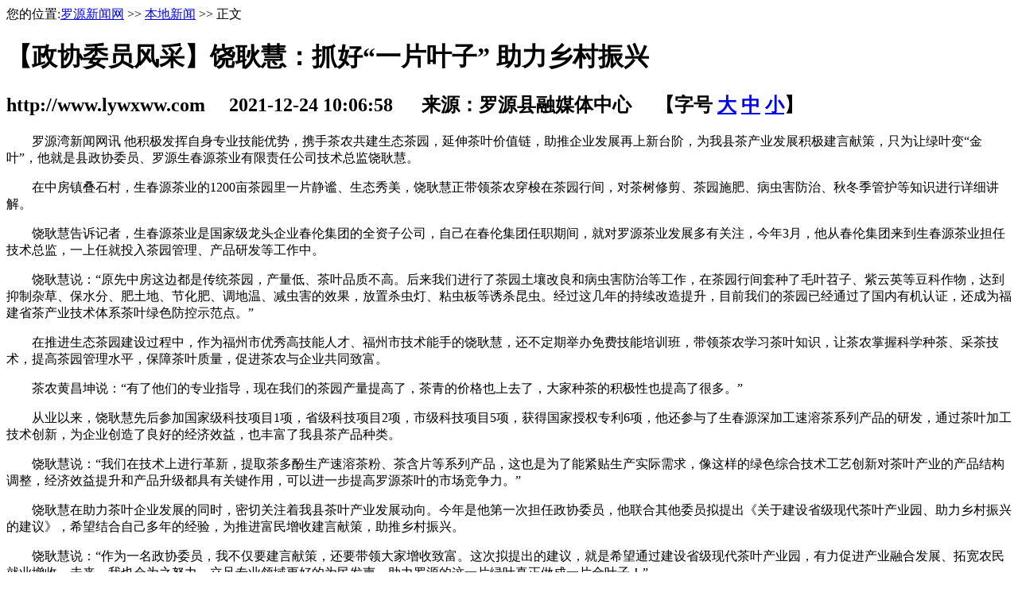

--- FILE ---
content_type: text/html
request_url: https://www.lywxww.com/out/20211224/Uw57jd7m3Y.shtml
body_size: 8971
content:
<!DOCTYPE html>
<html lang="zh-cmn-Hans">
<head>
    <meta charset="utf-8">
    <meta http-equiv="Cache-Control" content="no-siteapp" />
    <meta http-equiv="X-UA-Compatible" content="IE=edge,chrome=1">
    <meta name="renderer" content="webkit">
    <meta name="viewport" content="width=device-width,initial-scale=1,minimum-scale=1,maximum-scale=1,user-scalable=yes">
    <meta name="msapplication-tap-highlight" content="no">
    <meta name="keywords" content="keyword" />
    <meta name="description" content="罗源湾新闻网讯他积极发挥自身专业技能优势，携手茶农共建生态茶园，延伸茶叶价值链，助推企业发展再上新台阶，为我县茶产业发展积极建言献策，只为让绿叶变“金叶”，他就是县政协委员、罗源生春源茶业有限责" />
    <title>【政协委员风采】饶耿慧：抓好“一片叶子”  助力乡村振兴_正文_本地新闻_罗源新闻网</title>
    <link href="//img.fznews.com.cn/area/lyxww/static/css/content.css" rel="stylesheet" type="text/css" />
    <!--菜单切换特效-->
    <script type="text/javascript">
        var waitting = 1;
        var secondLeft = waitting;
        var timer;
        var sourceObj;
        var number;
        function getObject(objectId)//获取id的函数
        {
            if(document.getElementById && document.getElementById(objectId)) {
                // W3C DOM
                return document.getElementById(objectId);
            } else if (document.all && document.all(objectId)) {
                // MSIE 4 DOM
                return document.all(objectId);
            } else if (document.layers && document.layers[objectId]) {
                // NN 4 DOM.. note: this won’t find nested layers
                return document.layers[objectId];
            } else {
                return false;
            }
        }
        function SetTimer()//主导航时间延迟的函数
        {
            for(j=1; j <10; j++){
                if (j == number){
                    if(getObject("mm"+j)!=false){
                        getObject("mm"+ number).className = "menuhover";
                        getObject("mb"+ number).className = "";
                    }
                }
                else{
                    if(getObject("mm"+j)!=false){
                        getObject("mm"+ j).className = "";
                        getObject("mb"+ j).className = "hide";
                    }
                }
            }
        }
        function CheckTime()//设置时间延迟后
        {
            secondLeft--;
            if ( secondLeft == 0 )
            {
                clearInterval(timer);
                SetTimer();
            }
        }
        function showM(thisobj,Num)//主导航鼠标滑过函数,带时间延迟
        {
            number = Num;
            sourceObj = thisobj;
            secondLeft = 1;
            timer = setTimeout('CheckTime()',100);
        }
        function OnMouseLeft()//主导航鼠标移出函数,清除时间函数
        {
            clearInterval(timer);
        }
    </script>
    <script>
        <!--
        /*第一种形式 第二种形式 更换显示样式*/
        function setTab(name,cursel,n){
            for(i=1;i<=n;i++){
                var menu=document.getElementById(name+i);
                var con=document.getElementById("con_"+name+"_"+i);
                menu.className=i==cursel?"hover":"";
                con.style.display=i==cursel?"block":"none";
            }
        }
        //-->
    </script>
    <SCRIPT language=JavaScript type=text/javascript>
        //========================= 设置字体大中小 start =============
        function doZoom(size){
            var artibody = document.getElementById("artibody");
            if(!artibody){
                return;
            }
            var artibodyChild = artibody.childNodes;
            artibody.style.fontSize = size + "px";
            //再对artibody div内的直接html节点设置fontSize属性
            for(var i = 0; i < artibodyChild.length; i++){
                if(artibodyChild[i].nodeType == 1){
                    artibodyChild[i].style.fontSize = size + "px";
                }
            }
        }
        //========================= 设置字体大中小 end =============
        //========================= 打印正文部分 start =============
        //print js begin
        function LoadPrintJsCallBack()
        {
            if(typeof forSPrint == "object" && forSPrint.Print)
            {
                forSPrint.Print();
            }
        }
        function SinaPrintGetBrowser(){
            if (navigator.userAgent.indexOf("MSIE") != -1)
            {
                return 1;
            }
            else if (navigator.userAgent.indexOf("Firefox") != -1)
            {
                return 2;
            }
            else if (navigator.userAgent.indexOf("Navigator") != -1)
            {
                return 3;
            }
            else if (navigator.userAgent.indexOf("Opera") != -1 )
            {
                return 4;
            }else
            {
                return 5;
            }
        }
        function LoadPrintJs()
        {
            var myBrowser = SinaPrintGetBrowser();
            if(myBrowser == 1)
            {
                var js_url = "http://www.fznews.com.cn/javascript/print.js";
                var js = document.createElement("script");
                js.setAttribute("type","text/javascript");
                js.setAttribute("src",js_url);
                js.setAttribute("id","sinaPrintJsUrl");
                document.body.insertBefore(js, null);
                document.getElementById("sinaPrintJsUrl").onreadystatechange = LoadPrintJsCallBack;
            }
            else
            {
                var js_url = "http://www.fznews.com.cn/javascript/print.js";
                var js = document.createElement("script");
                js.setAttribute("type","text/javascript");
                js.setAttribute("src",js_url);
                js.setAttribute("id","sinaPrintJsUrl");
                js.setAttribute("onload","LoadPrintJsCallBack()");
                document.body.insertBefore(js,null);
            }
        }
        //print js end
        //========================= 打印正文部分 end =============
        function SwitchNewsTag(id,num,count)
        {
            ClearTagClass(id,count);
            document.getElementById("tagname_" + id + num).className = "tagf";
            document.getElementById(id + num).style.display = "";
        }
        function ClearTagClass(id,count)
        {
            for(i=1;i<=count;i++)
            {
                document.getElementById("tagname_" + id + i).className = "tagn";
                document.getElementById(id + i).style.display = "none";
            }
        }
    </SCRIPT>
<script type="text/javascript" src="//img.fznews.com.cn/plugin/jquery/jquery.min.js"></script>
</head>
<body>
<div class="header-pc">
    <SCRIPT src="//img.fznews.com.cn/area/lyxww/static/js/top.js" type="text/javascript" charset="gbk"></SCRIPT></div>
<SCRIPT src="//img.fznews.com.cn/area/lyxww/static/js/top-phone.js" type="text/javascript"></SCRIPT>

<div id="main">
    <div class="left">
        <div class="tit">您的位置:<a href="http://www.lywxww.com//list.shtml">罗源新闻网</a> >> <a href="http://www.lywxww.com/html/2471/list.shtml">本地新闻</a> >> 正文</div>
        <div class="content">
            
            <h1>【政协委员风采】饶耿慧：抓好“一片叶子”  助力乡村振兴</h1>
            
            <h2>http://www.lywxww.com 　2021-12-24 10:06:58 　 来源：罗源县融媒体中心 　【字号 <a href="javascript:doZoom(16)">大</a> <a href="javascript:doZoom(14)">中</a> <a href="javascript:doZoom(12)">小</a>】</h2>
            <div id="artibody">
                
 
 
  <p style="text-indent: 2em; margin-bottom: 15px; text-align: left;">罗源湾新闻网讯 他积极发挥自身专业技能优势，携手茶农共建生态茶园，延伸茶叶价值链，助推企业发展再上新台阶，为我县茶产业发展积极建言献策，只为让绿叶变“金叶”，他就是县政协委员、罗源生春源茶业有限责任公司技术总监饶耿慧。</p>
  <p style="text-indent: 2em; margin-bottom: 15px; text-align: left;">在中房镇叠石村，生春源茶业的1200亩茶园里一片静谧、生态秀美，饶耿慧正带领茶农穿梭在茶园行间，对茶树修剪、茶园施肥、病虫害防治、秋冬季管护等知识进行详细讲解。</p>
  <p style="text-indent: 2em; margin-bottom: 15px; text-align: left;">饶耿慧告诉记者，生春源茶业是国家级龙头企业春伦集团的全资子公司，自己在春伦集团任职期间，就对罗源茶业发展多有关注，今年3月，他从春伦集团来到生春源茶业担任技术总监，一上任就投入茶园管理、产品研发等工作中。</p>
  <p style="text-indent: 2em; margin-bottom: 15px; text-align: left;">饶耿慧说：“原先中房这边都是传统茶园，产量低、茶叶品质不高。后来我们进行了茶园土壤改良和病虫害防治等工作，在茶园行间套种了毛叶苕子、紫云英等豆科作物，达到抑制杂草、保水分、肥土地、节化肥、调地温、减虫害的效果，放置杀虫灯、粘虫板等诱杀昆虫。经过这几年的持续改造提升，目前我们的茶园已经通过了国内有机认证，还成为福建省茶产业技术体系茶叶绿色防控示范点。”</p>
  <p style="text-indent: 2em; margin-bottom: 15px; text-align: left;">在推进生态茶园建设过程中，作为福州市优秀高技能人才、福州市技术能手的饶耿慧，还不定期举办免费技能培训班，带领茶农学习茶叶知识，让茶农掌握科学种茶、采茶技术，提高茶园管理水平，保障茶叶质量，促进茶农与企业共同致富。</p>
  <p style="text-indent: 2em; margin-bottom: 15px; text-align: left;">茶农黄昌坤说：“有了他们的专业指导，现在我们的茶园产量提高了，茶青的价格也上去了，大家种茶的积极性也提高了很多。”</p>
  <p style="text-indent: 2em; margin-bottom: 15px; text-align: left;">从业以来，饶耿慧先后参加国家级科技项目1项，省级科技项目2项，市级科技项目5项，获得国家授权专利6项，他还参与了生春源深加工速溶茶系列产品的研发，通过茶叶加工技术创新，为企业创造了良好的经济效益，也丰富了我县茶产品种类。</p>
  <p style="text-indent: 2em; margin-bottom: 15px; text-align: left;">饶耿慧说：“我们在技术上进行革新，提取茶多酚生产速溶茶粉、茶含片等系列产品，这也是为了能紧贴生产实际需求，像这样的绿色综合技术工艺创新对茶叶产业的产品结构调整，经济效益提升和产品升级都具有关键作用，可以进一步提高罗源茶叶的市场竞争力。”</p>
  <p style="text-indent: 2em; margin-bottom: 15px; text-align: left;">饶耿慧在助力茶叶企业发展的同时，密切关注着我县茶叶产业发展动向。今年是他第一次担任政协委员，他联合其他委员拟提出《关于建设省级现代茶叶产业园、助力乡村振兴的建议》，希望结合自己多年的经验，为推进富民增收建言献策，助推乡村振兴。</p>
  <p style="text-indent: 2em; margin-bottom: 15px; text-align: left;">饶耿慧说：“作为一名政协委员，我不仅要建言献策，还要带领大家增收致富。这次拟提出的建议，就是希望通过建设省级现代茶叶产业园，有力促进产业融合发展、拓宽农民就业增收。未来，我也会为之努力，立足专业领域更好的为民发声，助力罗源的这一片绿叶真正做成一片金叶子！”</p>
  <p style="text-indent: 2em; margin-bottom: 15px;"></p>
 

            </div>
            <div style="text-align: right;padding: 20px;color: #bbb;">【责任编辑：陈雁真】</div>
        </div>
        <div class="morenews">
            <h1>更多新闻</h1>
            <ul>
                <li><a href="http://www.lywxww.com/out/20211224/HW2Y4619g1.shtml" target="_blank">白塔乡召开第十六届人民代表大会第一次会议</a><span class="time">(2021-12-24 10:06:58)</span></li>
<li><a href="http://www.lywxww.com/out/20211224/933YhO3eo8.shtml" target="_blank">抓龙头 铸链条 建集群 全力推进丝路海港城建设</a><span class="time">(2021-12-24 10:06:58)</span></li>
<li><a href="http://www.lywxww.com/out/20211224/dp28Iz060e.shtml" target="_blank">学习贯彻党的十九届六中全会精神市委宣讲团报告会暨县委理论学习中心组学习（扩大）会召开</a><span class="time">(2021-12-24 10:06:58)</span></li>
<li><a href="https://mp.weixin.qq.com/s/Wb4lFt6BiPA85l9pU3guSQ" target="_blank">县政府与中国工商银行福州分行签订战略合作框架协议</a><span class="time">(2021-12-24 08:50:06)</span></li>
<li><a href="https://mp.weixin.qq.com/s/IYlHDuz_e3gaZVQCZCMMBw" target="_blank">市委宣讲团赴罗源宣讲党的十九届六中全会精神</a><span class="time">(2021-12-24 08:50:06)</span></li>
<li><a href="https://mp.weixin.qq.com/s/0xEtLyDJ_Cb3luBiDZeuBg" target="_blank">中国共产党罗源县第十四届委员会第二次全体会议召开</a><span class="time">(2021-12-24 08:50:06)</span></li>

            </ul>
        </div>
    </div>
    <div class="right">
        <div class="tit_sp"><a href="/more/2480.shtml" target="_blank">视频新闻</a></div>
        <div class="boxc">

            <ul>
                
                                            <li class="pic">
                            <a href="https://www.lywxww.com/html/2480/20260119/696d853d045ca.shtml" target="_blank">
                                <img src="https://www.lywxww.com/cms/cfcd20/20260119/17687852098337.png" width="115" height="70"  />
                            </a>
                            <span><a href="https://www.lywxww.com/html/2480/20260119/696d853d045ca.shtml" target="_blank">罗源湾新闻2026.01.16</a></span>
                        </li>
                                            <li class="pic">
                            <a href="https://www.lywxww.com/html/2480/20260116/6969976e2ddc9.shtml" target="_blank">
                                <img src="https://www.lywxww.com/cms/cfcd20/20260116/17685277221503.png" width="115" height="70"  />
                            </a>
                            <span><a href="https://www.lywxww.com/html/2480/20260116/6969976e2ddc9.shtml" target="_blank">罗源湾新闻2026.01.15</a></span>
                        </li>
                    


                                            <li><a href="https://www.lywxww.com/html/2480/20260115/69683e0dc0b0c.shtml" target="_blank">罗源湾新闻2026.01.14</a></li>

                                            <li><a href="https://www.lywxww.com/html/2480/20260114/6966ea9f35232.shtml" target="_blank">罗源湾新闻2026.01.13</a></li>

                                            <li><a href="https://www.lywxww.com/html/2480/20260113/6965a1570aa08.shtml" target="_blank">罗源湾新闻2026.01.12</a></li>

                                            <li><a href="https://www.lywxww.com/html/2480/20260112/6964499c58d97.shtml" target="_blank">罗源湾新闻2026.01.09</a></li>

                    
                
            </ul>
            <div class="clear"></div>
        </div>
        <div class="boxa">
            <div class="tit">
                <ul>
                    <li id="three1" onmouseover="setTab('three',1,2)"  class="hover"><a href="/more/2471.shtml">本地新闻</a></li>
                    <li id="three2" onmouseover="setTab('three',2,2)" ><a href="/more/2516.shtml">福建新闻</a></li>
                </ul>
                <div class="clear"></div>
            </div>
            <div id="con_three_1" class="hover">
                <ul>
                    
                                                    <div class="h1p">
                                <h1>
                                    <a href="https://mp.weixin.qq.com/s/Jr5qnuWShWzzm2urR2nrxw" target="_blank" title="小积分“兑”出大文明！南门社区让文明实践“有分量”">
                                        小积分“兑”出大文明！南门社区让文明实践“有分量”                                    </a>
                                </h1>
                                <p>[
                                    <a href="https://mp.weixin.qq.com/s/Jr5qnuWShWzzm2urR2nrxw" target="_blank" title="小积分“兑”出大文明！南门社区让文明实践“有分量”">
                                        详细
                                    </a>]
                                </p>
                            </div>
                                                    <div class="h1p">
                                <h1>
                                    <a href="https://mp.weixin.qq.com/s/FXSNXMvcBXQYAAfjkc8J7w" target="_blank" title="探秘！为啥罗源这家草莓咬一口都是阳光的味道？">
                                        探秘！为啥罗源这家草莓咬一口都是阳光的味道？                                    </a>
                                </h1>
                                <p>[
                                    <a href="https://mp.weixin.qq.com/s/FXSNXMvcBXQYAAfjkc8J7w" target="_blank" title="探秘！为啥罗源这家草莓咬一口都是阳光的味道？">
                                        详细
                                    </a>]
                                </p>
                            </div>
                        


                                                    <li><a href="https://www.lywxww.com/html/2471/20260119/696d83dba693d.shtml" target="_blank">福建教育学院、福建考试院领导、专家 赴罗源一中开展教学交流研讨活动</a></li>

                                                    <li><a href="https://mp.weixin.qq.com/s/M0acEy-Noujo0FlfPNe-Cw" target="_blank">罗源县县管干部学习贯彻党的二十届四中全会精神专题研讨班第一期结业</a></li>

                                                    <li><a href="https://mp.weixin.qq.com/s/091tJL0Bz0hhPIvLtlXuDw" target="_blank">县管干部学习贯彻党的二十届四中全会精神专题研讨班侧记</a></li>

                                                    <li><a href="https://mp.weixin.qq.com/s/d-Xkf3by9XAk4KEmC-WKBw" target="_blank">速看！2026年罗源县应征入伍报名指南</a></li>

                                                    <li><a href="https://mp.weixin.qq.com/s/zmlqHdFHFFapzXMYCGEFag" target="_blank">县委经济工作会议召开</a></li>

                                                    <li><a href="https://mp.weixin.qq.com/s/w1i5-j5VWPoJ_UuIhvAieQ" target="_blank">@罗源籍大学生，2026年“返家乡”社会实践活动第一批岗位已就位！快来报名~</a></li>

                                                    <li><a href="https://mp.weixin.qq.com/s/lT0RgmCpL3_GZxPhgBJDAQ" target="_blank">罗源一中高中部食堂宿舍项目有序推进中</a></li>

                                                    <li><a href="https://mp.weixin.qq.com/s/GcYSPmKe4qY6FuhgAOmMSA" target="_blank">点燃科创火种！罗源县青少年机器人竞赛颁奖典礼举行！</a></li>

                                                    <li><a href="https://mp.weixin.qq.com/s/6csFMZ2QC2eR_4T_2lrpZQ" target="_blank">辞旧迎新扫尘忙，一起把家园“梳洗”靓丽！</a></li>

                        
                    
                </ul>
            </div>
            <div id="con_three_2" style="display:none;">
                <ul>
                    

                                                    <li><a href="https://mp.weixin.qq.com/s?__biz=MjM5NTQzMDMwMg==&mid=2650188055&idx=1&sn=93900799accb7efb799e4233ae825802&chksm=befaa3e6898d2af088d5bb09630b4ddec23a4834f9a814e06412033460accfd5080cfb388ddc&mpshare=1&scene=1&srcid=&pass_ticket=NuedFFvDwTAftdFmfnUwGUN" target="_blank">五大关键词看懂福州宣传思想文化工作“成绩单”</a></li>

                                                    <li><a href="http://www.lywxww.com/html/2516/2019-02-21/08325675955.shtml" target="_blank">闽物流业景气指数上月仍保持在高位</a></li>

                                                    <li><a href="http://www.lywxww.com/html/2516/2019-02-21/08323275954.shtml" target="_blank">福州近期阴雨唰唰唰空气湿哒哒　市民要注意防潮</a></li>

                                                    <li><a href="http://www.lywxww.com/html/2516/2019-02-21/08314375953.shtml" target="_blank">福建省发布高中阶段教育质量提升计划</a></li>

                                                    <li><a href="http://www.lywxww.com/html/2516/2019-02-21/08311275952.shtml" target="_blank">2019世界福州十邑春晚节目网络评选结果揭晓</a></li>

                                                    <li><a href="http://www.lywxww.com/html/2516/2019-02-21/08304575951.shtml" target="_blank"> 镇海楼18日起二楼三楼闭馆提升 一楼照常免费开放</a></li>

                                                    <li><a href="http://www.lywxww.com/html/2516/2019-02-21/08302175950.shtml" target="_blank">246名宁夏固原建档立卡贫困户劳动力将来榕就业</a></li>

                                                    <li><a href="http://www.lywxww.com/html/2516/2019-02-20/08435275941.shtml" target="_blank">数万人快闪　唱响《我和我的祖国》</a></li>

                        
                    
                </ul>
            </div>
        </div>
        <div class="nav_01">            <object classid="clsid:D27CDB6E-AE6D-11cf-96B8-444553540000" codebase="//download.macromedia.com/pub/shockwave/cabs/flash/swflash.cab#version=9,0,28,0" height="68" width="313">
                <param name="movie" value="/uploaded/2014/03/17/6f4956f82981945b49e27d1d7b03468e.swf">
                <param name="quality" value="high">
                <embed src="//img.fznews.com.cn/area/lyxww/uploaded/2014/03/17/6f4956f82981945b49e27d1d7b03468e.swf" quality="high" pluginspage="//www.adobe.com/shockwave/download/download.cgi?P1_Prod_Version=ShockwaveFlash" type="application/x-shockwave-flash" height="68" width="313">
            </object> </div>
        <div class="title">魅力罗源</div>
        <div class="boxb">
            <div class="boxb01">
                <b><a href="/more/2530.shtml" target="_blank">畲族风情</a></b>
                <ul>
                    

                        
                            <li class="pic">
                                <a href="http://www.lywxww.com/html/2948/2019-02-11/09341275837.shtml" target="_blank">
                                    <img src="/uploaded/2019/02/11/7079e6de6fd78aa2372f43ea5cdfbe81.jpg" width="115" height="70"  />
                                </a>
                                <span><a href="http://www.lywxww.com/html/2948/2019-02-11/09341275837.shtml" target="_blank">罗源水口洋村：幸福畲歌唱起来</a></span>
                            </li>

                        
                            <li class="pic">
                                <a href="https://mp.weixin.qq.com/s?__biz=MzI3NTAxNTU1NA==&mid=2651254352&idx=1&sn=bb94381385b801447deb8a353c2c025d&chksm=f0f97cbdc78ef5ab09e5a2c49ad59e3f785d552be823bd7fe2153725479debe7858de53b089b&mpshare=1&scene=23&srcid=1008vH2QyZeSXXAHeVFbxpO8#rd" target="_blank">
                                    <img src="/uploaded/2018/10/08/e2d26f690e17bb979e37ec5e6c5df808.jpg_2514_s.jpg" width="115" height="70"  />
                                </a>
                                <span><a href="https://mp.weixin.qq.com/s?__biz=MzI3NTAxNTU1NA==&mid=2651254352&idx=1&sn=bb94381385b801447deb8a353c2c025d&chksm=f0f97cbdc78ef5ab09e5a2c49ad59e3f785d552be823bd7fe2153725479debe7858de53b089b&mpshare=1&scene=23&srcid=1008vH2QyZeSXXAHeVFbxpO8#rd" target="_blank">【罗川非遗故事】畲家最美“凤凰装”</a></span>
                            </li>

                        
                        
                            <li><a href="http://www.lywxww.com/html/2948/2019-02-15/08531475888.shtml" target="_blank">畲女打糍粑</a></li>

                        
                            <li><a href="http://img.fjdaily.com/data/fjrbwap/2019/01/26/cms_3059566141326336.html?from=timeline" target="_blank">罗源：乡村美食争“香”斗艳</a></li>

                        
                    
                </ul>
                <div class="clear"></div>
            </div>
            <div class="boxb02">
                <b><a href="/more/2524.shtml" target="_blank">乡镇风采</a></b>
                <ul>
                    

                        
                            <li><a href="https://mp.weixin.qq.com/s/0h5OahgUSbFm9mRx8708Xg" target="_blank">畲风扑面美食香——罗源县举行第十二届“畲族•风”民俗文化节暨首届“乡村美食大赛”</a></li>

                        
                            <li><a href="http://www.lywxww.com/html/2471/2019-02-12/09211275858.shtml" target="_blank">白塔乡梅洋村：美丽乡村风景美 百姓宜居乐融融</a></li>

                        
                            <li><a href="http://www.lywxww.com/html/2959/2019-02-07/22430375819.shtml" target="_blank">罗源有个“全自动销售”橘园　背后藏着满满爱心</a></li>

                        
                            <li><a href="http://www.lywxww.com/html/2948/2019-01-16/08152775476.shtml" target="_blank">罗源成立全省首个巡回调解室 将纠纷化解在家门口</a></li>

                        
                    
                </ul>
                <div class="clear"></div>
            </div>
            <div class="boxb03">
                <b><a href="/more/2902.shtml" target="_blank">活动图片</a></b>
                <ul>
                    

                        
                            <li class="pic"><a href="https://mp.weixin.qq.com/s/0h5OahgUSbFm9mRx8708Xg" target="_blank">
                                    <img src="/uploaded/2019/02/15/261748ec6ff04e7644dc82919336b712.jpg_2514_s.jpg" width="115" height="70"  />
                                </a>
                                <span><a href="https://mp.weixin.qq.com/s/0h5OahgUSbFm9mRx8708Xg" target="_blank">畲风扑面美食香——罗源县举行第十二届“畲族•风”民俗文化节暨首届“乡村美食大赛”</a></span>
                            </li>

                        
                            <li class="pic"><a href="https://mp.weixin.qq.com/s/jPwFTlTRU2IO0pRjtDNbkg" target="_blank">
                                    <img src="/uploaded/2019/02/13/3cea924d931e6e76fc581ccb1407fdd4.jpg_2514_s.jpg" width="115" height="70"  />
                                </a>
                                <span><a href="https://mp.weixin.qq.com/s/jPwFTlTRU2IO0pRjtDNbkg" target="_blank">罗源故事 倾情巨献——本土微电影《背影》温暖贺岁</a></span>
                            </li>

                        
                    
                </ul>
                <div class="clear"></div>
            </div>

        </div>
    </div>
</div>
<SCRIPT src="//img.fznews.com.cn/area/lyxww/static/js/foot.js" type="text/javascript" charset="gbk"></SCRIPT>
<div style="display:none"><script src="http://s94.cnzz.com/stat.php?id=4088627&web_id=4088627" language="JavaScript"></script></div>
<script type="text/javascript" src="http://www.lywxww.com/index.php?r=news/view&nid=91335"></script>
</body>
</html>